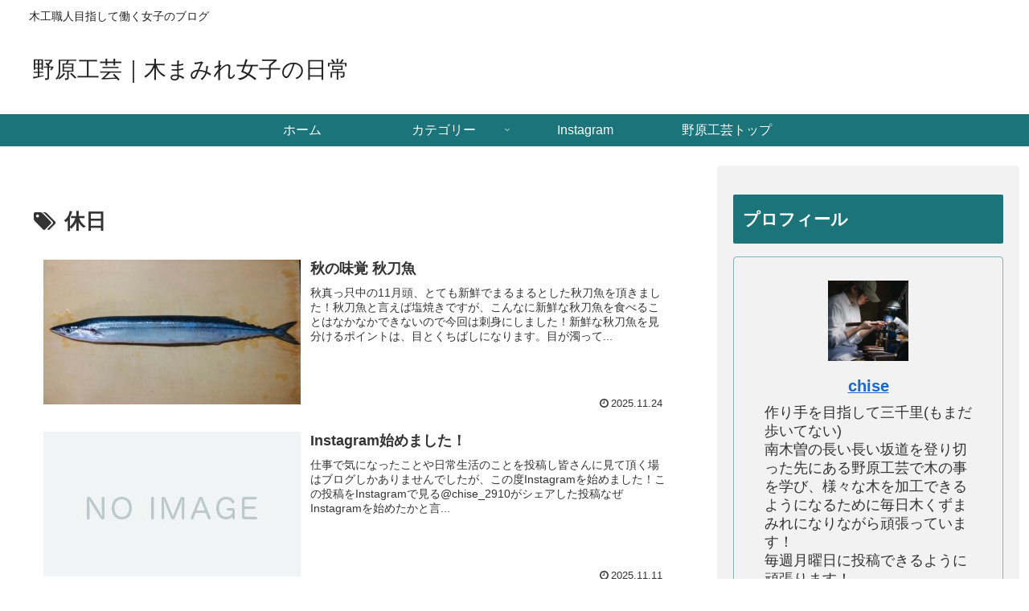

--- FILE ---
content_type: text/css; charset=utf-8
request_url: https://www.cblog.nohara.jp/wp-content/cache/autoptimize/autoptimize_single_15781c3e8b5a7026e8f28e196585296b.php?ver=6.9&fver=20210708124329
body_size: 404
content:
@charset "UTF-8";
/*!
Theme Name: Cocoon Child
Description: Cocoon専用の子テーマ
Theme URI: https://wp-cocoon.com/
Author: わいひら
Author URI: https://nelog.jp/
Template:   cocoon-master
Version:    1.1.3
*/
.cat-label{display:none}#navi .navi-in>ul{background:linear-gradient(to bottom,#co4442,#b92f2e)}.header-in .tagline{text-align:left;padding-left:10px}.header-in .logo{text-align:left;padding-left:10px}.sidebar{background-color:#f2f2f2}.entry-content figure.wp-block-image{width:100%;text-align:center}